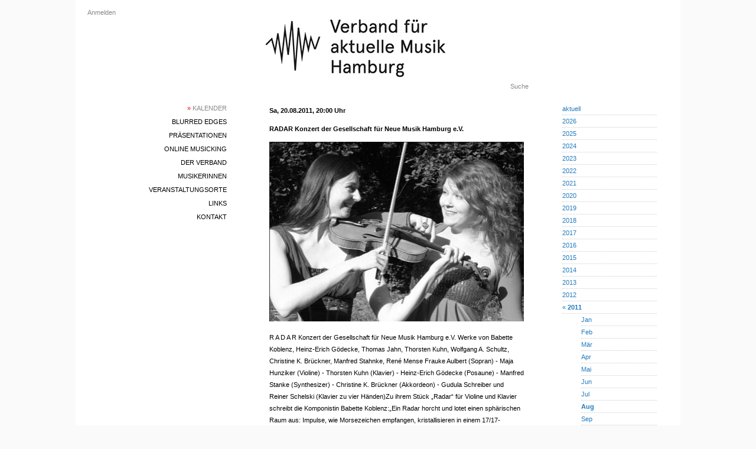

--- FILE ---
content_type: text/html; charset=utf-8
request_url: https://vamh.de/gigs/1741
body_size: 2904
content:
<!DOCTYPE html>
<html>
  <head>
    <title>RADAR Konzert der Gesellschaft für Neue Musik Hamburg e.V.</title>
    <meta name="viewport" content="width=device-width,initial-scale=1">
    <meta name="apple-mobile-web-app-capable" content="yes">
    <meta name="mobile-web-app-capable" content="yes">
    <meta name="csrf-param" content="authenticity_token" />
<meta name="csrf-token" content="5uHg-DQ3tYPAk6jZ5JIAga5JiwIGLJhtzt-Ejz3obSNOFXWsNbEXprC1LsOXPe_3WJPWUL_RT6DufMmLfGe9fA" />
    

    


    <link rel="icon" href="/icon.png" type="image/png">
    <link rel="icon" href="/icon.svg" type="image/svg+xml">
    <link rel="apple-touch-icon" href="/icon.png">

    <link rel="stylesheet" href="/assets/application-8b441ae0.css" data-turbo-track="reload" />
<link rel="stylesheet" href="/assets/blurred_edges-6b8be010.css" data-turbo-track="reload" />
<link rel="stylesheet" href="/assets/common-976ebaf0.css" data-turbo-track="reload" />
<link rel="stylesheet" href="/assets/desktop-da1bc5d1.css" data-turbo-track="reload" />
<link rel="stylesheet" href="/assets/gig-5d3880af.css" data-turbo-track="reload" />
<link rel="stylesheet" href="/assets/links-fc89d66c.css" data-turbo-track="reload" />
<link rel="stylesheet" href="/assets/phone-271bb8bc.css" data-turbo-track="reload" />
<link rel="stylesheet" href="/assets/scaffolds-a73c07bb.css" data-turbo-track="reload" />
<link rel="stylesheet" href="/assets/statutes-d1731941.css" data-turbo-track="reload" />
<link rel="stylesheet" href="/assets/toggle-01abc3f4.css" data-turbo-track="reload" />
<link rel="stylesheet" href="/assets/variables-643204ac.css" data-turbo-track="reload" />
    <script type="importmap" data-turbo-track="reload">{
  "imports": {
    "application": "/assets/application-4cc0597b.js",
    "@hotwired/turbo-rails": "/assets/turbo.min-3a2e143f.js",
    "@hotwired/stimulus": "/assets/stimulus.min-4b1e420e.js",
    "@hotwired/stimulus-loading": "/assets/stimulus-loading-1fc53fe7.js",
    "phone_navigation": "/assets/phone_navigation-d218bbee.js",
    "controllers/application": "/assets/controllers/application-3affb389.js",
    "controllers": "/assets/controllers/index-ee64e1f1.js"
  }
}</script>
<link rel="modulepreload" href="/assets/application-4cc0597b.js">
<link rel="modulepreload" href="/assets/turbo.min-3a2e143f.js">
<link rel="modulepreload" href="/assets/stimulus.min-4b1e420e.js">
<link rel="modulepreload" href="/assets/stimulus-loading-1fc53fe7.js">
<link rel="modulepreload" href="/assets/phone_navigation-d218bbee.js">
<link rel="modulepreload" href="/assets/controllers/application-3affb389.js">
<link rel="modulepreload" href="/assets/controllers/index-ee64e1f1.js">
<script type="module">import "application"</script>
  </head>

<body>

<div id="container">


  <div id="desktop-login">
      <a href="/users/sign_in">Anmelden</a>

  </div>

  <div id="desktop-main-menu" class="main-menu">
    <div><a class="selected" href="/gigs"><span class='red'>»</span> Kalender</a></div>
  <div><a href="/blurred_edges/info">blurred edges</a></div>
<div><a href="/presentations">Präsentationen</a></div>
<div><a href="/online_musicking">Online Musicking</a></div>
<div><a href="/association_infos">Der Verband</a></div>
<div><a href="/musicians">MusikerInnen</a></div>
<div><a href="/clubs">Veranstaltungsorte</a></div>
<div><a href="/links">Links</a></div>
<div><a href="/contacts">Kontakt</a></div>

  </div>

  <div id="main">
    <div id="desktop-header-logo">
      <a href="/">
        <img alt="VAMH Logo" src="/assets/vamh-page-header-logo-9cfcdd66.jpg" />
      </a>
    </div>
    <div id="desktop-search">
      <a href="/search">Suche</a>
    </div>
    <div id="content">
      
      <div class="details">  <h3>
    Sa, 20.08.2011, 20:00 Uhr
  </h3>

<h3>RADAR Konzert der Gesellschaft für Neue Musik Hamburg e.V.</h3>


  <img src="https://vamh.de/rails/active_storage/representations/proxy/eyJfcmFpbHMiOnsiZGF0YSI6NzY0LCJwdXIiOiJibG9iX2lkIn19--0eab3b0cf40ad7f27c91ed362446662d9236eea8/eyJfcmFpbHMiOnsiZGF0YSI6eyJmb3JtYXQiOiJqcGciLCJyZXNpemVfdG9fbGltaXQiOlsyNDAsMjQwXX0sInB1ciI6InZhcmlhdGlvbiJ9fQ==--b81823e378f3250fd3746ff316afc06f3decc82c/image.jpg"
      alt="RADAR Konzert der Gesellschaft für Neue Musik Hamburg e.V."
      width="100%"
      height="70%"
      data-src="https://vamh.de/rails/active_storage/representations/proxy/eyJfcmFpbHMiOnsiZGF0YSI6NzY0LCJwdXIiOiJibG9iX2lkIn19--0eab3b0cf40ad7f27c91ed362446662d9236eea8/eyJfcmFpbHMiOnsiZGF0YSI6eyJmb3JtYXQiOiJqcGciLCJyZXNpemVfdG9fbGltaXQiOls4NDAsbnVsbF19LCJwdXIiOiJ2YXJpYXRpb24ifX0=--0eb9dea346f2b3c8340aaf70d3b59144abb8f446/image.jpg"
      onload="if(this.src !== this.getAttribute('data-src')) this.src=this.getAttribute('data-src');">



  <p class="wrapped-text">R A D A R Konzert der Gesellschaft für Neue Musik Hamburg e.V. Werke von Babette Koblenz, Heinz-Erich Gödecke, Thomas Jahn, Thorsten Kuhn, Wolfgang A. Schultz, Christine K. Brückner, Manfred Stahnke, René Mense Frauke Aulbert (Sopran) - Maja Hunziker (Violine) - Thorsten Kuhn (Klavier) - Heinz-Erich Gödecke (Posaune) - Manfred Stanke (Synthesizer) - Christine K. Brückner (Akkordeon) - Gudula Schreiber und Reiner Schelski (Klavier zu vier Händen)Zu ihrem Stück „Radar“ für Violine und Klavier schreibt die Komponistin Babette Koblenz:„Ein Radar horcht und lotet einen sphärischen Raum aus: Impulse, wie Morsezeichen empfangen, kristallisieren in einem 17/17-Takt.“Das Radar wird in diesem Programm zu einer Metapher für die Stellung neuer Musik in einer Gesellschaft, die obwohl äußerlich immer weiter vernetzten Kommunikationsformen verschrieben, zunehmend von abgeschotteten Räumen bestimmt wird. Das offene Kunstwerk widerstrebt dieser Tendenz, in dem es nicht nur Gegenentwürfe sendet, sondern auch - wie das Radar – isolierte Zeichen empfängt und überhaupt erst ordnet. Die mit der besonderen Empfangsbereitschaft des Radars einhergehende Unruhe macht aber auch deutlich, dass das offene Kunstwerk heute in wachsender Gefahr ist.</p>

<p>
  <div><strong>Eintritt:</strong> 10.- / 8.-</div>
  <div><strong>Ort:</strong> <a href="/clubs/23">Forum Neue Musik in der Christianskirche | Klopstockplatz 2</a></div>
  <div><strong>Web:</strong> <a href="https://www.kirche-ottensen.de">https://www.kirche-ottensen.de</a></div>
</p>

</div>

<a href="javascript:history.back()">Zurück</a>

    </div>
  </div>

  <div id="desktop-sub-menu" class="sub-menu">
      <div class="row">
    <a href="/gigs">aktuell</a>
  </div>
    <div class="row">
      <a href="/gigs?month=1&amp;year=2026">2026</a>
    </div>
    <div class="row">
      <a href="/gigs?month=1&amp;year=2025">2025</a>
    </div>
    <div class="row">
      <a href="/gigs?month=1&amp;year=2024">2024</a>
    </div>
    <div class="row">
      <a href="/gigs?month=1&amp;year=2023">2023</a>
    </div>
    <div class="row">
      <a href="/gigs?month=1&amp;year=2022">2022</a>
    </div>
    <div class="row">
      <a href="/gigs?month=1&amp;year=2021">2021</a>
    </div>
    <div class="row">
      <a href="/gigs?month=1&amp;year=2020">2020</a>
    </div>
    <div class="row">
      <a href="/gigs?month=1&amp;year=2019">2019</a>
    </div>
    <div class="row">
      <a href="/gigs?month=1&amp;year=2018">2018</a>
    </div>
    <div class="row">
      <a href="/gigs?month=1&amp;year=2017">2017</a>
    </div>
    <div class="row">
      <a href="/gigs?month=1&amp;year=2016">2016</a>
    </div>
    <div class="row">
      <a href="/gigs?month=1&amp;year=2015">2015</a>
    </div>
    <div class="row">
      <a href="/gigs?month=1&amp;year=2014">2014</a>
    </div>
    <div class="row">
      <a href="/gigs?month=1&amp;year=2013">2013</a>
    </div>
    <div class="row">
      <a href="/gigs?month=1&amp;year=2012">2012</a>
    </div>
    <div class="row">
      <a href="/gigs?month=1&amp;year=2011">« <strong>2011</strong></a>
    </div>
        <div class="row row_month">
          <a href="/gigs?month=1&amp;year=2011">Jan</a>
        </div>
        <div class="row row_month">
          <a href="/gigs?month=2&amp;year=2011">Feb</a>
        </div>
        <div class="row row_month">
          <a href="/gigs?month=3&amp;year=2011">Mär</a>
        </div>
        <div class="row row_month">
          <a href="/gigs?month=4&amp;year=2011">Apr</a>
        </div>
        <div class="row row_month">
          <a href="/gigs?month=5&amp;year=2011">Mai</a>
        </div>
        <div class="row row_month">
          <a href="/gigs?month=6&amp;year=2011">Jun</a>
        </div>
        <div class="row row_month">
          <a href="/gigs?month=7&amp;year=2011">Jul</a>
        </div>
        <div class="row row_month">
          <a href="/gigs?month=8&amp;year=2011"><strong>Aug</strong></a>
        </div>
        <div class="row row_month">
          <a href="/gigs?month=9&amp;year=2011">Sep</a>
        </div>
        <div class="row row_month">
          <a href="/gigs?month=10&amp;year=2011">Okt</a>
        </div>
        <div class="row row_month">
          <a href="/gigs?month=11&amp;year=2011">Nov</a>
        </div>
        <div class="row row_month">
          <a href="/gigs?month=12&amp;year=2011">Dez</a>
        </div>
    <div class="row">
      <a href="/gigs?month=1&amp;year=2010">2010</a>
    </div>
    <div class="row">
      <a href="/gigs?month=1&amp;year=2009">2009</a>
    </div>
    <div class="row">
      <a href="/gigs?month=1&amp;year=2008">2008</a>
    </div>
    <div class="row">
      <a href="/gigs?month=1&amp;year=2007">2007</a>
    </div>
    <div class="row">
      <a href="/gigs?month=1&amp;year=2006">2006</a>
    </div>
    <div class="row">
      <a href="/gigs?month=1&amp;year=2005">2005</a>
    </div>

  </div>

  
</div>

<div id="phone-navigation">
  <div id="title"><a href="/">VAMH</a></div>
  <div id="phone-left-menu-btn">
    <img alt="Hauptmenü" src="/assets/ic_menu_black_24dp_2x-2f8a525a.png" />
  </div>
  <div id="phone-right-menu-btn">
    <img alt="Untermenü" src="/assets/ic_more_vert_black_24dp_2x-ff9e8b7d.png" />
  </div>
</div>

<div id="phone-darken-overlay"></div>

<div id="phone-left-menu">
  <img id="phone-header-logo" alt="VAMH Logo" src="/assets/vamh-page-header-logo-phone-1e74f791.jpg" />
  <div id="phone-left-menu-main">
    <div class="main-menu">
      <div><a class="selected" href="/gigs"><span class='red'>»</span> Kalender</a></div>
  <div><a href="/blurred_edges/info">blurred edges</a></div>
<div><a href="/presentations">Präsentationen</a></div>
<div><a href="/online_musicking">Online Musicking</a></div>
<div><a href="/association_infos">Der Verband</a></div>
<div><a href="/musicians">MusikerInnen</a></div>
<div><a href="/clubs">Veranstaltungsorte</a></div>
<div><a href="/links">Links</a></div>
<div><a href="/contacts">Kontakt</a></div>

    </div>
    <div class="extras">
      <div>  <a href="/users/sign_in">Anmelden</a>
</div>
      <div><a href="/search">Suche</a></div>
    </div>
  </div>
</div>

<div id="phone-right-menu">
  <div id="phone-right-menu-main" class="sub-menu">
      <div class="row">
    <a href="/gigs">aktuell</a>
  </div>
    <div class="row">
      <a href="/gigs?month=1&amp;year=2026">2026</a>
    </div>
    <div class="row">
      <a href="/gigs?month=1&amp;year=2025">2025</a>
    </div>
    <div class="row">
      <a href="/gigs?month=1&amp;year=2024">2024</a>
    </div>
    <div class="row">
      <a href="/gigs?month=1&amp;year=2023">2023</a>
    </div>
    <div class="row">
      <a href="/gigs?month=1&amp;year=2022">2022</a>
    </div>
    <div class="row">
      <a href="/gigs?month=1&amp;year=2021">2021</a>
    </div>
    <div class="row">
      <a href="/gigs?month=1&amp;year=2020">2020</a>
    </div>
    <div class="row">
      <a href="/gigs?month=1&amp;year=2019">2019</a>
    </div>
    <div class="row">
      <a href="/gigs?month=1&amp;year=2018">2018</a>
    </div>
    <div class="row">
      <a href="/gigs?month=1&amp;year=2017">2017</a>
    </div>
    <div class="row">
      <a href="/gigs?month=1&amp;year=2016">2016</a>
    </div>
    <div class="row">
      <a href="/gigs?month=1&amp;year=2015">2015</a>
    </div>
    <div class="row">
      <a href="/gigs?month=1&amp;year=2014">2014</a>
    </div>
    <div class="row">
      <a href="/gigs?month=1&amp;year=2013">2013</a>
    </div>
    <div class="row">
      <a href="/gigs?month=1&amp;year=2012">2012</a>
    </div>
    <div class="row">
      <a href="/gigs?month=1&amp;year=2011">« <strong>2011</strong></a>
    </div>
        <div class="row row_month">
          <a href="/gigs?month=1&amp;year=2011">Jan</a>
        </div>
        <div class="row row_month">
          <a href="/gigs?month=2&amp;year=2011">Feb</a>
        </div>
        <div class="row row_month">
          <a href="/gigs?month=3&amp;year=2011">Mär</a>
        </div>
        <div class="row row_month">
          <a href="/gigs?month=4&amp;year=2011">Apr</a>
        </div>
        <div class="row row_month">
          <a href="/gigs?month=5&amp;year=2011">Mai</a>
        </div>
        <div class="row row_month">
          <a href="/gigs?month=6&amp;year=2011">Jun</a>
        </div>
        <div class="row row_month">
          <a href="/gigs?month=7&amp;year=2011">Jul</a>
        </div>
        <div class="row row_month">
          <a href="/gigs?month=8&amp;year=2011"><strong>Aug</strong></a>
        </div>
        <div class="row row_month">
          <a href="/gigs?month=9&amp;year=2011">Sep</a>
        </div>
        <div class="row row_month">
          <a href="/gigs?month=10&amp;year=2011">Okt</a>
        </div>
        <div class="row row_month">
          <a href="/gigs?month=11&amp;year=2011">Nov</a>
        </div>
        <div class="row row_month">
          <a href="/gigs?month=12&amp;year=2011">Dez</a>
        </div>
    <div class="row">
      <a href="/gigs?month=1&amp;year=2010">2010</a>
    </div>
    <div class="row">
      <a href="/gigs?month=1&amp;year=2009">2009</a>
    </div>
    <div class="row">
      <a href="/gigs?month=1&amp;year=2008">2008</a>
    </div>
    <div class="row">
      <a href="/gigs?month=1&amp;year=2007">2007</a>
    </div>
    <div class="row">
      <a href="/gigs?month=1&amp;year=2006">2006</a>
    </div>
    <div class="row">
      <a href="/gigs?month=1&amp;year=2005">2005</a>
    </div>

  </div>
</div>

</body>
</html>


--- FILE ---
content_type: text/css
request_url: https://vamh.de/assets/blurred_edges-6b8be010.css
body_size: 62
content:
.calendar_teaser {
    margin-left: 16px;
    margin-bottom: 12px;
}

.calendar_teaser h3, .calendar_teaser p {
    margin: 0;
}



--- FILE ---
content_type: text/css
request_url: https://vamh.de/assets/links-fc89d66c.css
body_size: 82
content:
h3.link_city {
    text-transform: uppercase;
}

h3.link_category {
    font-style: italic;
}

.link_teaser {
    margin-left: 32px;
}

--- FILE ---
content_type: text/css
request_url: https://vamh.de/assets/variables-643204ac.css
body_size: 40
content:
:root {
    --light-blue: #237BBE;
    --light-gray: #CCCCCC;
    --gray: #888888;
}

